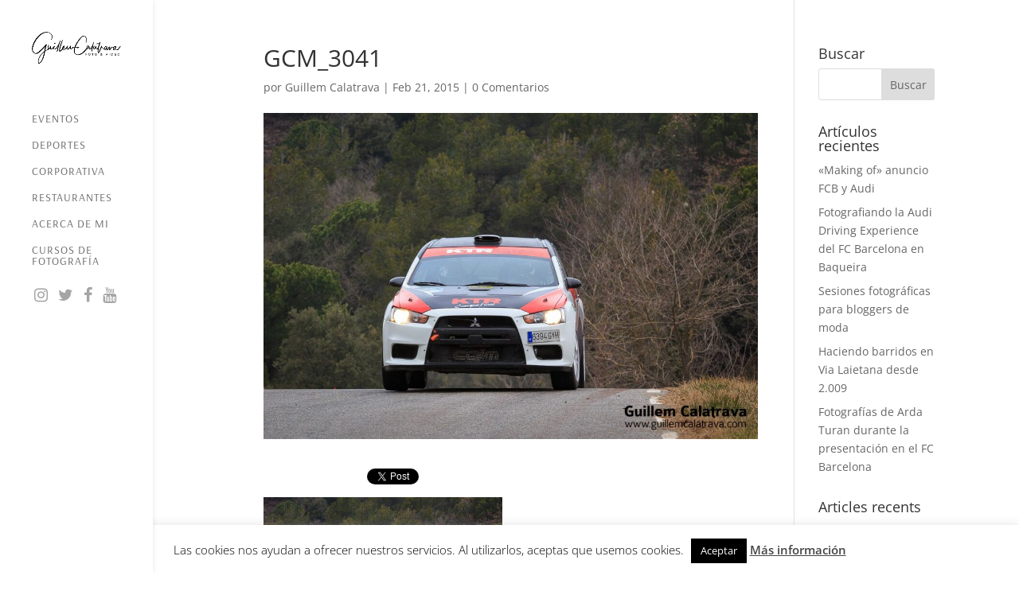

--- FILE ---
content_type: text/html; charset=utf-8
request_url: https://www.google.com/recaptcha/api2/anchor?ar=1&k=6LeYtesUAAAAAHRHpj0cVtrMnbD58sqTxue8NhuR&co=aHR0cHM6Ly9ndWlsbGVtY2FsYXRyYXZhLmNvbTo0NDM.&hl=en&v=7gg7H51Q-naNfhmCP3_R47ho&size=invisible&anchor-ms=20000&execute-ms=30000&cb=kao2cy3ebei6
body_size: 48047
content:
<!DOCTYPE HTML><html dir="ltr" lang="en"><head><meta http-equiv="Content-Type" content="text/html; charset=UTF-8">
<meta http-equiv="X-UA-Compatible" content="IE=edge">
<title>reCAPTCHA</title>
<style type="text/css">
/* cyrillic-ext */
@font-face {
  font-family: 'Roboto';
  font-style: normal;
  font-weight: 400;
  font-stretch: 100%;
  src: url(//fonts.gstatic.com/s/roboto/v48/KFO7CnqEu92Fr1ME7kSn66aGLdTylUAMa3GUBHMdazTgWw.woff2) format('woff2');
  unicode-range: U+0460-052F, U+1C80-1C8A, U+20B4, U+2DE0-2DFF, U+A640-A69F, U+FE2E-FE2F;
}
/* cyrillic */
@font-face {
  font-family: 'Roboto';
  font-style: normal;
  font-weight: 400;
  font-stretch: 100%;
  src: url(//fonts.gstatic.com/s/roboto/v48/KFO7CnqEu92Fr1ME7kSn66aGLdTylUAMa3iUBHMdazTgWw.woff2) format('woff2');
  unicode-range: U+0301, U+0400-045F, U+0490-0491, U+04B0-04B1, U+2116;
}
/* greek-ext */
@font-face {
  font-family: 'Roboto';
  font-style: normal;
  font-weight: 400;
  font-stretch: 100%;
  src: url(//fonts.gstatic.com/s/roboto/v48/KFO7CnqEu92Fr1ME7kSn66aGLdTylUAMa3CUBHMdazTgWw.woff2) format('woff2');
  unicode-range: U+1F00-1FFF;
}
/* greek */
@font-face {
  font-family: 'Roboto';
  font-style: normal;
  font-weight: 400;
  font-stretch: 100%;
  src: url(//fonts.gstatic.com/s/roboto/v48/KFO7CnqEu92Fr1ME7kSn66aGLdTylUAMa3-UBHMdazTgWw.woff2) format('woff2');
  unicode-range: U+0370-0377, U+037A-037F, U+0384-038A, U+038C, U+038E-03A1, U+03A3-03FF;
}
/* math */
@font-face {
  font-family: 'Roboto';
  font-style: normal;
  font-weight: 400;
  font-stretch: 100%;
  src: url(//fonts.gstatic.com/s/roboto/v48/KFO7CnqEu92Fr1ME7kSn66aGLdTylUAMawCUBHMdazTgWw.woff2) format('woff2');
  unicode-range: U+0302-0303, U+0305, U+0307-0308, U+0310, U+0312, U+0315, U+031A, U+0326-0327, U+032C, U+032F-0330, U+0332-0333, U+0338, U+033A, U+0346, U+034D, U+0391-03A1, U+03A3-03A9, U+03B1-03C9, U+03D1, U+03D5-03D6, U+03F0-03F1, U+03F4-03F5, U+2016-2017, U+2034-2038, U+203C, U+2040, U+2043, U+2047, U+2050, U+2057, U+205F, U+2070-2071, U+2074-208E, U+2090-209C, U+20D0-20DC, U+20E1, U+20E5-20EF, U+2100-2112, U+2114-2115, U+2117-2121, U+2123-214F, U+2190, U+2192, U+2194-21AE, U+21B0-21E5, U+21F1-21F2, U+21F4-2211, U+2213-2214, U+2216-22FF, U+2308-230B, U+2310, U+2319, U+231C-2321, U+2336-237A, U+237C, U+2395, U+239B-23B7, U+23D0, U+23DC-23E1, U+2474-2475, U+25AF, U+25B3, U+25B7, U+25BD, U+25C1, U+25CA, U+25CC, U+25FB, U+266D-266F, U+27C0-27FF, U+2900-2AFF, U+2B0E-2B11, U+2B30-2B4C, U+2BFE, U+3030, U+FF5B, U+FF5D, U+1D400-1D7FF, U+1EE00-1EEFF;
}
/* symbols */
@font-face {
  font-family: 'Roboto';
  font-style: normal;
  font-weight: 400;
  font-stretch: 100%;
  src: url(//fonts.gstatic.com/s/roboto/v48/KFO7CnqEu92Fr1ME7kSn66aGLdTylUAMaxKUBHMdazTgWw.woff2) format('woff2');
  unicode-range: U+0001-000C, U+000E-001F, U+007F-009F, U+20DD-20E0, U+20E2-20E4, U+2150-218F, U+2190, U+2192, U+2194-2199, U+21AF, U+21E6-21F0, U+21F3, U+2218-2219, U+2299, U+22C4-22C6, U+2300-243F, U+2440-244A, U+2460-24FF, U+25A0-27BF, U+2800-28FF, U+2921-2922, U+2981, U+29BF, U+29EB, U+2B00-2BFF, U+4DC0-4DFF, U+FFF9-FFFB, U+10140-1018E, U+10190-1019C, U+101A0, U+101D0-101FD, U+102E0-102FB, U+10E60-10E7E, U+1D2C0-1D2D3, U+1D2E0-1D37F, U+1F000-1F0FF, U+1F100-1F1AD, U+1F1E6-1F1FF, U+1F30D-1F30F, U+1F315, U+1F31C, U+1F31E, U+1F320-1F32C, U+1F336, U+1F378, U+1F37D, U+1F382, U+1F393-1F39F, U+1F3A7-1F3A8, U+1F3AC-1F3AF, U+1F3C2, U+1F3C4-1F3C6, U+1F3CA-1F3CE, U+1F3D4-1F3E0, U+1F3ED, U+1F3F1-1F3F3, U+1F3F5-1F3F7, U+1F408, U+1F415, U+1F41F, U+1F426, U+1F43F, U+1F441-1F442, U+1F444, U+1F446-1F449, U+1F44C-1F44E, U+1F453, U+1F46A, U+1F47D, U+1F4A3, U+1F4B0, U+1F4B3, U+1F4B9, U+1F4BB, U+1F4BF, U+1F4C8-1F4CB, U+1F4D6, U+1F4DA, U+1F4DF, U+1F4E3-1F4E6, U+1F4EA-1F4ED, U+1F4F7, U+1F4F9-1F4FB, U+1F4FD-1F4FE, U+1F503, U+1F507-1F50B, U+1F50D, U+1F512-1F513, U+1F53E-1F54A, U+1F54F-1F5FA, U+1F610, U+1F650-1F67F, U+1F687, U+1F68D, U+1F691, U+1F694, U+1F698, U+1F6AD, U+1F6B2, U+1F6B9-1F6BA, U+1F6BC, U+1F6C6-1F6CF, U+1F6D3-1F6D7, U+1F6E0-1F6EA, U+1F6F0-1F6F3, U+1F6F7-1F6FC, U+1F700-1F7FF, U+1F800-1F80B, U+1F810-1F847, U+1F850-1F859, U+1F860-1F887, U+1F890-1F8AD, U+1F8B0-1F8BB, U+1F8C0-1F8C1, U+1F900-1F90B, U+1F93B, U+1F946, U+1F984, U+1F996, U+1F9E9, U+1FA00-1FA6F, U+1FA70-1FA7C, U+1FA80-1FA89, U+1FA8F-1FAC6, U+1FACE-1FADC, U+1FADF-1FAE9, U+1FAF0-1FAF8, U+1FB00-1FBFF;
}
/* vietnamese */
@font-face {
  font-family: 'Roboto';
  font-style: normal;
  font-weight: 400;
  font-stretch: 100%;
  src: url(//fonts.gstatic.com/s/roboto/v48/KFO7CnqEu92Fr1ME7kSn66aGLdTylUAMa3OUBHMdazTgWw.woff2) format('woff2');
  unicode-range: U+0102-0103, U+0110-0111, U+0128-0129, U+0168-0169, U+01A0-01A1, U+01AF-01B0, U+0300-0301, U+0303-0304, U+0308-0309, U+0323, U+0329, U+1EA0-1EF9, U+20AB;
}
/* latin-ext */
@font-face {
  font-family: 'Roboto';
  font-style: normal;
  font-weight: 400;
  font-stretch: 100%;
  src: url(//fonts.gstatic.com/s/roboto/v48/KFO7CnqEu92Fr1ME7kSn66aGLdTylUAMa3KUBHMdazTgWw.woff2) format('woff2');
  unicode-range: U+0100-02BA, U+02BD-02C5, U+02C7-02CC, U+02CE-02D7, U+02DD-02FF, U+0304, U+0308, U+0329, U+1D00-1DBF, U+1E00-1E9F, U+1EF2-1EFF, U+2020, U+20A0-20AB, U+20AD-20C0, U+2113, U+2C60-2C7F, U+A720-A7FF;
}
/* latin */
@font-face {
  font-family: 'Roboto';
  font-style: normal;
  font-weight: 400;
  font-stretch: 100%;
  src: url(//fonts.gstatic.com/s/roboto/v48/KFO7CnqEu92Fr1ME7kSn66aGLdTylUAMa3yUBHMdazQ.woff2) format('woff2');
  unicode-range: U+0000-00FF, U+0131, U+0152-0153, U+02BB-02BC, U+02C6, U+02DA, U+02DC, U+0304, U+0308, U+0329, U+2000-206F, U+20AC, U+2122, U+2191, U+2193, U+2212, U+2215, U+FEFF, U+FFFD;
}
/* cyrillic-ext */
@font-face {
  font-family: 'Roboto';
  font-style: normal;
  font-weight: 500;
  font-stretch: 100%;
  src: url(//fonts.gstatic.com/s/roboto/v48/KFO7CnqEu92Fr1ME7kSn66aGLdTylUAMa3GUBHMdazTgWw.woff2) format('woff2');
  unicode-range: U+0460-052F, U+1C80-1C8A, U+20B4, U+2DE0-2DFF, U+A640-A69F, U+FE2E-FE2F;
}
/* cyrillic */
@font-face {
  font-family: 'Roboto';
  font-style: normal;
  font-weight: 500;
  font-stretch: 100%;
  src: url(//fonts.gstatic.com/s/roboto/v48/KFO7CnqEu92Fr1ME7kSn66aGLdTylUAMa3iUBHMdazTgWw.woff2) format('woff2');
  unicode-range: U+0301, U+0400-045F, U+0490-0491, U+04B0-04B1, U+2116;
}
/* greek-ext */
@font-face {
  font-family: 'Roboto';
  font-style: normal;
  font-weight: 500;
  font-stretch: 100%;
  src: url(//fonts.gstatic.com/s/roboto/v48/KFO7CnqEu92Fr1ME7kSn66aGLdTylUAMa3CUBHMdazTgWw.woff2) format('woff2');
  unicode-range: U+1F00-1FFF;
}
/* greek */
@font-face {
  font-family: 'Roboto';
  font-style: normal;
  font-weight: 500;
  font-stretch: 100%;
  src: url(//fonts.gstatic.com/s/roboto/v48/KFO7CnqEu92Fr1ME7kSn66aGLdTylUAMa3-UBHMdazTgWw.woff2) format('woff2');
  unicode-range: U+0370-0377, U+037A-037F, U+0384-038A, U+038C, U+038E-03A1, U+03A3-03FF;
}
/* math */
@font-face {
  font-family: 'Roboto';
  font-style: normal;
  font-weight: 500;
  font-stretch: 100%;
  src: url(//fonts.gstatic.com/s/roboto/v48/KFO7CnqEu92Fr1ME7kSn66aGLdTylUAMawCUBHMdazTgWw.woff2) format('woff2');
  unicode-range: U+0302-0303, U+0305, U+0307-0308, U+0310, U+0312, U+0315, U+031A, U+0326-0327, U+032C, U+032F-0330, U+0332-0333, U+0338, U+033A, U+0346, U+034D, U+0391-03A1, U+03A3-03A9, U+03B1-03C9, U+03D1, U+03D5-03D6, U+03F0-03F1, U+03F4-03F5, U+2016-2017, U+2034-2038, U+203C, U+2040, U+2043, U+2047, U+2050, U+2057, U+205F, U+2070-2071, U+2074-208E, U+2090-209C, U+20D0-20DC, U+20E1, U+20E5-20EF, U+2100-2112, U+2114-2115, U+2117-2121, U+2123-214F, U+2190, U+2192, U+2194-21AE, U+21B0-21E5, U+21F1-21F2, U+21F4-2211, U+2213-2214, U+2216-22FF, U+2308-230B, U+2310, U+2319, U+231C-2321, U+2336-237A, U+237C, U+2395, U+239B-23B7, U+23D0, U+23DC-23E1, U+2474-2475, U+25AF, U+25B3, U+25B7, U+25BD, U+25C1, U+25CA, U+25CC, U+25FB, U+266D-266F, U+27C0-27FF, U+2900-2AFF, U+2B0E-2B11, U+2B30-2B4C, U+2BFE, U+3030, U+FF5B, U+FF5D, U+1D400-1D7FF, U+1EE00-1EEFF;
}
/* symbols */
@font-face {
  font-family: 'Roboto';
  font-style: normal;
  font-weight: 500;
  font-stretch: 100%;
  src: url(//fonts.gstatic.com/s/roboto/v48/KFO7CnqEu92Fr1ME7kSn66aGLdTylUAMaxKUBHMdazTgWw.woff2) format('woff2');
  unicode-range: U+0001-000C, U+000E-001F, U+007F-009F, U+20DD-20E0, U+20E2-20E4, U+2150-218F, U+2190, U+2192, U+2194-2199, U+21AF, U+21E6-21F0, U+21F3, U+2218-2219, U+2299, U+22C4-22C6, U+2300-243F, U+2440-244A, U+2460-24FF, U+25A0-27BF, U+2800-28FF, U+2921-2922, U+2981, U+29BF, U+29EB, U+2B00-2BFF, U+4DC0-4DFF, U+FFF9-FFFB, U+10140-1018E, U+10190-1019C, U+101A0, U+101D0-101FD, U+102E0-102FB, U+10E60-10E7E, U+1D2C0-1D2D3, U+1D2E0-1D37F, U+1F000-1F0FF, U+1F100-1F1AD, U+1F1E6-1F1FF, U+1F30D-1F30F, U+1F315, U+1F31C, U+1F31E, U+1F320-1F32C, U+1F336, U+1F378, U+1F37D, U+1F382, U+1F393-1F39F, U+1F3A7-1F3A8, U+1F3AC-1F3AF, U+1F3C2, U+1F3C4-1F3C6, U+1F3CA-1F3CE, U+1F3D4-1F3E0, U+1F3ED, U+1F3F1-1F3F3, U+1F3F5-1F3F7, U+1F408, U+1F415, U+1F41F, U+1F426, U+1F43F, U+1F441-1F442, U+1F444, U+1F446-1F449, U+1F44C-1F44E, U+1F453, U+1F46A, U+1F47D, U+1F4A3, U+1F4B0, U+1F4B3, U+1F4B9, U+1F4BB, U+1F4BF, U+1F4C8-1F4CB, U+1F4D6, U+1F4DA, U+1F4DF, U+1F4E3-1F4E6, U+1F4EA-1F4ED, U+1F4F7, U+1F4F9-1F4FB, U+1F4FD-1F4FE, U+1F503, U+1F507-1F50B, U+1F50D, U+1F512-1F513, U+1F53E-1F54A, U+1F54F-1F5FA, U+1F610, U+1F650-1F67F, U+1F687, U+1F68D, U+1F691, U+1F694, U+1F698, U+1F6AD, U+1F6B2, U+1F6B9-1F6BA, U+1F6BC, U+1F6C6-1F6CF, U+1F6D3-1F6D7, U+1F6E0-1F6EA, U+1F6F0-1F6F3, U+1F6F7-1F6FC, U+1F700-1F7FF, U+1F800-1F80B, U+1F810-1F847, U+1F850-1F859, U+1F860-1F887, U+1F890-1F8AD, U+1F8B0-1F8BB, U+1F8C0-1F8C1, U+1F900-1F90B, U+1F93B, U+1F946, U+1F984, U+1F996, U+1F9E9, U+1FA00-1FA6F, U+1FA70-1FA7C, U+1FA80-1FA89, U+1FA8F-1FAC6, U+1FACE-1FADC, U+1FADF-1FAE9, U+1FAF0-1FAF8, U+1FB00-1FBFF;
}
/* vietnamese */
@font-face {
  font-family: 'Roboto';
  font-style: normal;
  font-weight: 500;
  font-stretch: 100%;
  src: url(//fonts.gstatic.com/s/roboto/v48/KFO7CnqEu92Fr1ME7kSn66aGLdTylUAMa3OUBHMdazTgWw.woff2) format('woff2');
  unicode-range: U+0102-0103, U+0110-0111, U+0128-0129, U+0168-0169, U+01A0-01A1, U+01AF-01B0, U+0300-0301, U+0303-0304, U+0308-0309, U+0323, U+0329, U+1EA0-1EF9, U+20AB;
}
/* latin-ext */
@font-face {
  font-family: 'Roboto';
  font-style: normal;
  font-weight: 500;
  font-stretch: 100%;
  src: url(//fonts.gstatic.com/s/roboto/v48/KFO7CnqEu92Fr1ME7kSn66aGLdTylUAMa3KUBHMdazTgWw.woff2) format('woff2');
  unicode-range: U+0100-02BA, U+02BD-02C5, U+02C7-02CC, U+02CE-02D7, U+02DD-02FF, U+0304, U+0308, U+0329, U+1D00-1DBF, U+1E00-1E9F, U+1EF2-1EFF, U+2020, U+20A0-20AB, U+20AD-20C0, U+2113, U+2C60-2C7F, U+A720-A7FF;
}
/* latin */
@font-face {
  font-family: 'Roboto';
  font-style: normal;
  font-weight: 500;
  font-stretch: 100%;
  src: url(//fonts.gstatic.com/s/roboto/v48/KFO7CnqEu92Fr1ME7kSn66aGLdTylUAMa3yUBHMdazQ.woff2) format('woff2');
  unicode-range: U+0000-00FF, U+0131, U+0152-0153, U+02BB-02BC, U+02C6, U+02DA, U+02DC, U+0304, U+0308, U+0329, U+2000-206F, U+20AC, U+2122, U+2191, U+2193, U+2212, U+2215, U+FEFF, U+FFFD;
}
/* cyrillic-ext */
@font-face {
  font-family: 'Roboto';
  font-style: normal;
  font-weight: 900;
  font-stretch: 100%;
  src: url(//fonts.gstatic.com/s/roboto/v48/KFO7CnqEu92Fr1ME7kSn66aGLdTylUAMa3GUBHMdazTgWw.woff2) format('woff2');
  unicode-range: U+0460-052F, U+1C80-1C8A, U+20B4, U+2DE0-2DFF, U+A640-A69F, U+FE2E-FE2F;
}
/* cyrillic */
@font-face {
  font-family: 'Roboto';
  font-style: normal;
  font-weight: 900;
  font-stretch: 100%;
  src: url(//fonts.gstatic.com/s/roboto/v48/KFO7CnqEu92Fr1ME7kSn66aGLdTylUAMa3iUBHMdazTgWw.woff2) format('woff2');
  unicode-range: U+0301, U+0400-045F, U+0490-0491, U+04B0-04B1, U+2116;
}
/* greek-ext */
@font-face {
  font-family: 'Roboto';
  font-style: normal;
  font-weight: 900;
  font-stretch: 100%;
  src: url(//fonts.gstatic.com/s/roboto/v48/KFO7CnqEu92Fr1ME7kSn66aGLdTylUAMa3CUBHMdazTgWw.woff2) format('woff2');
  unicode-range: U+1F00-1FFF;
}
/* greek */
@font-face {
  font-family: 'Roboto';
  font-style: normal;
  font-weight: 900;
  font-stretch: 100%;
  src: url(//fonts.gstatic.com/s/roboto/v48/KFO7CnqEu92Fr1ME7kSn66aGLdTylUAMa3-UBHMdazTgWw.woff2) format('woff2');
  unicode-range: U+0370-0377, U+037A-037F, U+0384-038A, U+038C, U+038E-03A1, U+03A3-03FF;
}
/* math */
@font-face {
  font-family: 'Roboto';
  font-style: normal;
  font-weight: 900;
  font-stretch: 100%;
  src: url(//fonts.gstatic.com/s/roboto/v48/KFO7CnqEu92Fr1ME7kSn66aGLdTylUAMawCUBHMdazTgWw.woff2) format('woff2');
  unicode-range: U+0302-0303, U+0305, U+0307-0308, U+0310, U+0312, U+0315, U+031A, U+0326-0327, U+032C, U+032F-0330, U+0332-0333, U+0338, U+033A, U+0346, U+034D, U+0391-03A1, U+03A3-03A9, U+03B1-03C9, U+03D1, U+03D5-03D6, U+03F0-03F1, U+03F4-03F5, U+2016-2017, U+2034-2038, U+203C, U+2040, U+2043, U+2047, U+2050, U+2057, U+205F, U+2070-2071, U+2074-208E, U+2090-209C, U+20D0-20DC, U+20E1, U+20E5-20EF, U+2100-2112, U+2114-2115, U+2117-2121, U+2123-214F, U+2190, U+2192, U+2194-21AE, U+21B0-21E5, U+21F1-21F2, U+21F4-2211, U+2213-2214, U+2216-22FF, U+2308-230B, U+2310, U+2319, U+231C-2321, U+2336-237A, U+237C, U+2395, U+239B-23B7, U+23D0, U+23DC-23E1, U+2474-2475, U+25AF, U+25B3, U+25B7, U+25BD, U+25C1, U+25CA, U+25CC, U+25FB, U+266D-266F, U+27C0-27FF, U+2900-2AFF, U+2B0E-2B11, U+2B30-2B4C, U+2BFE, U+3030, U+FF5B, U+FF5D, U+1D400-1D7FF, U+1EE00-1EEFF;
}
/* symbols */
@font-face {
  font-family: 'Roboto';
  font-style: normal;
  font-weight: 900;
  font-stretch: 100%;
  src: url(//fonts.gstatic.com/s/roboto/v48/KFO7CnqEu92Fr1ME7kSn66aGLdTylUAMaxKUBHMdazTgWw.woff2) format('woff2');
  unicode-range: U+0001-000C, U+000E-001F, U+007F-009F, U+20DD-20E0, U+20E2-20E4, U+2150-218F, U+2190, U+2192, U+2194-2199, U+21AF, U+21E6-21F0, U+21F3, U+2218-2219, U+2299, U+22C4-22C6, U+2300-243F, U+2440-244A, U+2460-24FF, U+25A0-27BF, U+2800-28FF, U+2921-2922, U+2981, U+29BF, U+29EB, U+2B00-2BFF, U+4DC0-4DFF, U+FFF9-FFFB, U+10140-1018E, U+10190-1019C, U+101A0, U+101D0-101FD, U+102E0-102FB, U+10E60-10E7E, U+1D2C0-1D2D3, U+1D2E0-1D37F, U+1F000-1F0FF, U+1F100-1F1AD, U+1F1E6-1F1FF, U+1F30D-1F30F, U+1F315, U+1F31C, U+1F31E, U+1F320-1F32C, U+1F336, U+1F378, U+1F37D, U+1F382, U+1F393-1F39F, U+1F3A7-1F3A8, U+1F3AC-1F3AF, U+1F3C2, U+1F3C4-1F3C6, U+1F3CA-1F3CE, U+1F3D4-1F3E0, U+1F3ED, U+1F3F1-1F3F3, U+1F3F5-1F3F7, U+1F408, U+1F415, U+1F41F, U+1F426, U+1F43F, U+1F441-1F442, U+1F444, U+1F446-1F449, U+1F44C-1F44E, U+1F453, U+1F46A, U+1F47D, U+1F4A3, U+1F4B0, U+1F4B3, U+1F4B9, U+1F4BB, U+1F4BF, U+1F4C8-1F4CB, U+1F4D6, U+1F4DA, U+1F4DF, U+1F4E3-1F4E6, U+1F4EA-1F4ED, U+1F4F7, U+1F4F9-1F4FB, U+1F4FD-1F4FE, U+1F503, U+1F507-1F50B, U+1F50D, U+1F512-1F513, U+1F53E-1F54A, U+1F54F-1F5FA, U+1F610, U+1F650-1F67F, U+1F687, U+1F68D, U+1F691, U+1F694, U+1F698, U+1F6AD, U+1F6B2, U+1F6B9-1F6BA, U+1F6BC, U+1F6C6-1F6CF, U+1F6D3-1F6D7, U+1F6E0-1F6EA, U+1F6F0-1F6F3, U+1F6F7-1F6FC, U+1F700-1F7FF, U+1F800-1F80B, U+1F810-1F847, U+1F850-1F859, U+1F860-1F887, U+1F890-1F8AD, U+1F8B0-1F8BB, U+1F8C0-1F8C1, U+1F900-1F90B, U+1F93B, U+1F946, U+1F984, U+1F996, U+1F9E9, U+1FA00-1FA6F, U+1FA70-1FA7C, U+1FA80-1FA89, U+1FA8F-1FAC6, U+1FACE-1FADC, U+1FADF-1FAE9, U+1FAF0-1FAF8, U+1FB00-1FBFF;
}
/* vietnamese */
@font-face {
  font-family: 'Roboto';
  font-style: normal;
  font-weight: 900;
  font-stretch: 100%;
  src: url(//fonts.gstatic.com/s/roboto/v48/KFO7CnqEu92Fr1ME7kSn66aGLdTylUAMa3OUBHMdazTgWw.woff2) format('woff2');
  unicode-range: U+0102-0103, U+0110-0111, U+0128-0129, U+0168-0169, U+01A0-01A1, U+01AF-01B0, U+0300-0301, U+0303-0304, U+0308-0309, U+0323, U+0329, U+1EA0-1EF9, U+20AB;
}
/* latin-ext */
@font-face {
  font-family: 'Roboto';
  font-style: normal;
  font-weight: 900;
  font-stretch: 100%;
  src: url(//fonts.gstatic.com/s/roboto/v48/KFO7CnqEu92Fr1ME7kSn66aGLdTylUAMa3KUBHMdazTgWw.woff2) format('woff2');
  unicode-range: U+0100-02BA, U+02BD-02C5, U+02C7-02CC, U+02CE-02D7, U+02DD-02FF, U+0304, U+0308, U+0329, U+1D00-1DBF, U+1E00-1E9F, U+1EF2-1EFF, U+2020, U+20A0-20AB, U+20AD-20C0, U+2113, U+2C60-2C7F, U+A720-A7FF;
}
/* latin */
@font-face {
  font-family: 'Roboto';
  font-style: normal;
  font-weight: 900;
  font-stretch: 100%;
  src: url(//fonts.gstatic.com/s/roboto/v48/KFO7CnqEu92Fr1ME7kSn66aGLdTylUAMa3yUBHMdazQ.woff2) format('woff2');
  unicode-range: U+0000-00FF, U+0131, U+0152-0153, U+02BB-02BC, U+02C6, U+02DA, U+02DC, U+0304, U+0308, U+0329, U+2000-206F, U+20AC, U+2122, U+2191, U+2193, U+2212, U+2215, U+FEFF, U+FFFD;
}

</style>
<link rel="stylesheet" type="text/css" href="https://www.gstatic.com/recaptcha/releases/7gg7H51Q-naNfhmCP3_R47ho/styles__ltr.css">
<script nonce="E9SDd_8J1zWJqjhndDpgeg" type="text/javascript">window['__recaptcha_api'] = 'https://www.google.com/recaptcha/api2/';</script>
<script type="text/javascript" src="https://www.gstatic.com/recaptcha/releases/7gg7H51Q-naNfhmCP3_R47ho/recaptcha__en.js" nonce="E9SDd_8J1zWJqjhndDpgeg">
      
    </script></head>
<body><div id="rc-anchor-alert" class="rc-anchor-alert"></div>
<input type="hidden" id="recaptcha-token" value="[base64]">
<script type="text/javascript" nonce="E9SDd_8J1zWJqjhndDpgeg">
      recaptcha.anchor.Main.init("[\x22ainput\x22,[\x22bgdata\x22,\x22\x22,\[base64]/[base64]/bmV3IFpbdF0obVswXSk6Sz09Mj9uZXcgWlt0XShtWzBdLG1bMV0pOks9PTM/bmV3IFpbdF0obVswXSxtWzFdLG1bMl0pOks9PTQ/[base64]/[base64]/[base64]/[base64]/[base64]/[base64]/[base64]/[base64]/[base64]/[base64]/[base64]/[base64]/[base64]/[base64]\\u003d\\u003d\x22,\[base64]\\u003d\\u003d\x22,\x22IGTCvsKzwp0Gwq8MLcK/[base64]/f8O0YMKSFxDDm8OAwoDCrVhbOcK/SFIpwpfDmsK/DMKLZsKKwqRawrLCuhUewrc3UG/DvG8zw5U3E2/Cs8OhZD1ueFbDk8OKUi7CjgHDvRBDZhJewoXDu33DjVV5wrPDliImwo0Mwp8MGsOgw753E0LDl8K5w71wPwAtPMOSw5fDqmsEMiXDmjDCksOewq9Pw77DuzvDtcOjR8OHwo/CtsO5w7Fhw5dAw7PDucO+wr1GwohAwrbCpMOPFMO4acKQdksdF8Odw4HCucOdNMKuw5nCt3bDtcKZbxDDhMO0OAVgwrVwVsOpSsOdI8OKNsK3wrTDqS57wrt5w6gqwqsjw4vCtcKMwovDnE/DlmXDjmpqfcOIVsOIwpdtw7nDhxTDtMOrQMOTw4gnbyk0w4UfwqwrSMKuw587BwEqw7XClXoMRcOOR1fCiRZfwq40UynDn8Ofd8Oyw6XCk1srw4nCpcKuXRLDjV5qw6ESPsKeRcOUUDF1CMKTw6TDo8OcBAJ7bykvwpfCtAnCtVzDs8OPQSspPsK2AcO4wqp/[base64]/[base64]/DrMKMwrfDnMKTX2YRwpnDncKAw58yw449w4vDmiDCosO9w4RCw7NPw4RGwr1AGMKbGXbDiMO+w73DmsKYEcKNw5LDikMpK8OFXX/DhU84Z8K7DcOPw4NwYl9uwo8SwqrCssO/G3jDrsKPa8OKNMOww6zCtTJdcsKdwo9GDljCuz/Chx7DisKIwq1XGFnCjsKWwoTDhip5YsOww5zDuMKga27DpsOkwrYeNElew75Jwr/DvsKBBcO+w6TCqcKfw4M0w5ltwoAjw5nDrMK4TcOBQnjDj8KXRWkOY0bCiBBfWznChsKnYMOMwohSw7x0w5Rcw6PCjMK+wpE0w4zClsKPw7pdw4TDrcOwwosTCsKXCcK9csOPCnJdIyHCpcOAB8KBw4/DjsKfw47CkzE0wovCu0o5DnPCj2/DlHzCssOyWxPCu8KEHCFFw5HCnsKAwrJDdcKIw5wAw4oYwpMySzphPcKVwrVhwrTCsmvDk8K8OyLCjx/DqsK1wrBleHRBER/CncOYWMKKRcKsDMOKw5Udwr7Dj8OXI8OewpNGIsKKPyvClCdfwp/[base64]/DqcORw7bDkwjDnS53GzdibsK0wp8mNcOqw6VywrxdG8KQwrnDsMOdw6xpw4HCpwxnGDXCgMOCw7pzeMKNw5DDmMKFw5rCiDQawqheaAAJYm4iw656wrNpw7xlFMKAOcOdw4rDuGhJA8OJw63DqMOVE3dsw67CqH3DvU3Dnj/Ct8K9aiB7F8OoSMOzw7pJw5TCl1bCocOCw4zCvsO6w78pd0Vqf8OtWAvCrsOJBA4cw5ZFwoTDusOfw5LCmcOXwrPCqB9Dw4PChMK6wpxawrfDqhZWwpbDgsKTw6J5wrk1XsK2M8OGw4vDiGhHbwVRwqvDscKNwrLCs1XDl3fDtwbCp1PCvTrDuVk+woAFdi/Ci8K1wp/CusKkwoQ/Bh3Cm8OHw5fDv3sMBsKyw6TDohtwwrIrIgkRwpAEEFLDnFsRw7cKMn5Wwq/Cu2YfwphFK8KxVQbDjX3CnsOfw53DlMKPMcKdwpglwrXCvcKsw6pjdMO4w6PCn8KtGMOtYhnDoMKSXTfDmEg8NsKMwoPCvsONScKOY8KtwpPCjR/DnT/DgCHCjSfCtsOyNBsuw4VVw6/DpcKeK1rDjETCuQMDw4zCssKREsKYwqsaw74hwrHCm8ORX8OxBljCssKVw5DDm1zCoG3Dr8Ozw65uGcKeRFMfecKJNMKaUcKDMlMoJcKIwoUNMGvCosK/b8Ocw5Qtwr8aRU9dw7gYwo/Dq8KGLMK4woYXwqzDjsKBwrbCjk0eBsOzwrLDkXvDr8O/w7UpwoBbworCm8Oyw6LCs245w50lwqdDw53CmxLDhWRhSGMFEMKEwqEVY8O4w67ClkHDvsOKw6hZb8K7ZFXCkcO1BgI3EzIwwqonwr59ah/[base64]/Du3Rxw6N1OyHDjxUMwoPCi8K9Jktvwp9ZwppgwrwYw5Y4LMO2eMKTwq52wo1RXGXDmjl9EMO/wqTDrRV4w4BvwpLDisO/XsKWK8OnGlk4wrESwrXCq8OhUMKZBGtVAMOkWDjDh2PDsm/[base64]/H8O5H8KWR8OjwpM6w5FQXwcFC24Lw4XCiWPDiWJRwoXCnMO0KAlfIkzDn8KGBBFWGsKRDBvChcKtGAoNwpduwo7Cn8ObbHrChDLDl8KhwqrCh8KrPivCgnLDozrDhcOiCkXDhB1dIBTCrzg5w6HDncOBXzjDjjomw73Cj8Krw6zCg8KZS3JTJlcXBsOcwoxaJcO4NX1/[base64]/OnzDkRtyw4wOScK6HynDtkLDmcOUSTkuV2rCvD4iw6gHZGUmwqRbwpA6MEPDhcKhw67CkVgcNsKsA8KhFcOpRWZNDMKPbMOVwrYUw4DCryZzNhfDrgM4MMOQGHNkBFQWGGcrIBDDqXfDvjfDkjoCwqgRw5N1QcKZDVU9D8K2w7bClsOzw57Cs3xvw78aR8KTZsOiSl/Cpntew756PnbCsiTDh8Oyw7DCrEtraRbCgDdJWMOAwqF8PgR7E01yUidjLXHCs1rCucK1FB3DiBbDjTTCvg7DtDPDjDjCrRrCg8O1MsK3MmTDlsKdb2UDQxpxXB/[base64]/CtcK/FcO8wpplcWPDoWfDp1QvPMOkwq1WYMKQHSTCtXDDnBtHw5RcDxLCl8KcwrYow7jDk0vDnkk1FTVyEsODWTFAw4Z2LsKcw6c/woUTdEspw54ow6zDn8KWL8O4wrfCoQXDhhgAZhvDhcKWBg19w5TCtQXCrMKOwr8PVijDo8OyKnrDr8O6BUd7c8KxaMO/w65OG2/DqsOhw7vDsQPChsOOTcKhR8KKeMObXCckCcKOw7fDh1UywrArBVPDqx7DmhjCncOfKSQdw6/[base64]/X8KCYE0DL8O7wpHCpy5sP8K6UMKGEcOXOCbCtHfDp8Onw5/[base64]/Dj8OVOMOUwpdZw4Bcwocbw5Z3wpIrw4rCvlfCiUUBNMOTGTMrfcKIAcO6EhPCoT8NMkNFJzwZIsKcwrxsw5lbwoHDsMO/fsKNB8Ozw4PCn8OUclXDvcKCw6XDjjMnwoFuw4PClMK/N8KoI8OlMQRGwrVqWcOFF3RdwpjDqxrDknZZwrJ8HDTDjMKUZDo8GgHDg8KVwoIhLcOVw7TCmsKFwp/DvR0mBXrCjsOywpLDuXwkwojDvcOTw4Q6wrzDtcK/[base64]/Dj8Ohw4RAwqJZwrsiwrQ1LC3CoRrDtWBjw5/CizhxBcOHwohgwpFkE8KWw6PCk8OqL8K/wqnDnjXCuz3CgArDuMK9bxkuwqE1ZV8AwqLDkkkZBQXCt8OYCcKVJRLDnsOgf8KuYcKwUQbDmRHCg8KgOncFPcOJbcKfw6rDqTrDgTYWwqjDscKETsO3w6rDnFLDscOjwrjDpsKwOsKtwrLDsyUWw5ozFsOww4/DuXExelXDoC11w53CuMO9csO1w5rDscKANsKBwqd5QsORM8KfYMKkTFxgwpZ6wqh7wolTwpLDk2RTwq1/[base64]/[base64]/[base64]/DmcOzw6rCn8OfHF50w73Ds8KAwrbCpSbDiXfDh1vCosOXwop0w48lw7PDnSzCmj4hwoAuTgTDl8KveTzDssK0Pj/[base64]/wo7Ck8KRw69TMiXDiMOtwo3CrsKOUX3CogB4wpTDm3A7w7/ChSzCo1V1I39bAcKNDUl9B27Dp1nDrMO+wpDCjsOJKX7CnlXCmDkkTgzCrsOfw6wfw79VwrZrwohZb1zCpCDDnsOCe8OKP8KpTTV/[base64]/CtMOpLUIlC8OOw71Sc0NLa2PCjcOAHVJOChDCmkMYw7PCqU93wojCnjTDrQ1yw6XDlcOQVhvCqcOqS8Kjw64tOsK9wpsowpVawpnCrsKEwpEkbVfCgcOmUi5FwqTCsQ01IMOMEyDCn2s6bm7DpsKfd3DCp8Obw4x/wq/CucOGDMOOYD3DssOlDlFLF3Mef8OKEFkzw7VvWsOvw77Clk08LG3CgFnCrgwtWsKqwqFhJmE/VDXCtMKfw4kJbsKMfsOpawYXw7lXwqzCkT/[base64]/[base64]/[base64]/DgMKlwqA7w5PClmnDqMOVw7A6fhsjwpcLwqLCq8KGRcK6wqjDu8Kkw5cUw5rCncO8wplKNMKbwr0Lw4jCqxAIC1k9w5HDiCYGw7HCksKgdMOIwpdCAcOVfMK8wokOwrvDncODwqLDjQXClQTDrSHDsQ/CgcOcYWXDqsOIw7VSY03DrCDCg0DDozjDi0crwqzCoMKZDlACwoMOw5TDlMOrwrtgEcOnf8OZw5kUwqtpXMO+w4/CiMOvw7hpIsO7TTrChzXDh8KcQAnCogJuKcOuwqsew7/Cv8KPPg3Cph4rIMKTK8K6Aw4vw78pQ8KIOcOPbMKJwqFow7lIRcOZw7oMJAsqwpZ2T8KxwpVJw6Rmw4XCpVw2GMOKwocIw4cRw73CmsOfwqfCsMOPR8KIdCA6w5NDYsOFwqLCrynCjcKhwoHCr8KIDQ/[base64]/[base64]/w4TDhcOuwo1qJsK/M0DCtiJrw7saw6xIIsKqJA5DMDLCrMK/Swh6DkFBw7MmwoLCpmTCh2hIw7ElCcOKGcOiwpVUEMOFEGtEwrXCkMKQLcOgwqDDrktiMcKww7LCmsOcVgTDqMOUZcKDw6DDuMKKf8O/acOSwp/Cj3APw5Q+wpbDoGZkCsKfUApgw5nCnBbCisOqU8OuRcOHw7HCk8OGSsKpw7rDkcOowpIRJkwPwqHCrcK1w7Z5YsOzX8KCwrp8UsKOwqZ1w4TCu8Ofc8OMwqrDg8K9FSLCmgHDpMKsw6HCs8KvY15wKcOeV8Olwqt6wqswFB0XBC9Qw6zCgU/Ct8KJWhDDrVXCmhArZHXCpx4fHcOBUcObOT7CvFXDgMO7wr1rwphQWTjCtMOuw4EBBCfCvQjDqmRiB8Oww57ChhNBw7nDmsORNEE/w7TCs8O1e03CiUQww6x4XcK3dMKjw6zDmWDDv8K1wqzCnMK+wqF6UcOPwovCrxA4w4HDlsOWQTPCgTQeGz7CuAfDucO6w5lBAxzCmU3DmMODwqYbwqDCllLDjyBSwq/ChH3CvsO2OgEWAEbDgCDDt8Oww6TCncOocSvCsmvDvcO4FsK+w4nCgz5Lw44dIMKDbhF6bsOgw5Q7woPCkElkRMKzWAp6w43DkMKIwqXDucO3wrvCjcO/wq4NEsOiw5BrwqDCqcOUKBoTwobDpsKawqvCvcOieMKIw7Y3N1h6w6A7wrtKBk5+w78uDcKdwo00JiXCvg9QQ1XCu8Knw63Dk8OOw51AM0fCnQvCtzvDicOcIR/CgCvCkcKfw7hJwoLDqcKMQMK5wqs8ExVKwrjDkcKdchtmOMOcQsOwJG/CpsOawoN9EcOyAxA9w7XCucOXasOcw53CvEDCqUB4fix4ZwvDrMOcwrrCvmJDZMObFMKNw6jCqMOgBcOOw5obesOBwpszwqZbwpfCv8O6L8KjwobCnMKCLMO8wozDpcOYwojCqWjDtQY+w6hnJcKdwrvCr8KPY8Oiw4TDpMOkAj0/[base64]/[base64]/DvsOOw7rCiDN5wpjDhVnCkcK+fcKNw7rCkAlJw4phEsOqw6BmOnvCjGVHY8OIwrbDqsO8wpbCsw5Swo0mAwnDhgvCkkTDhsOVbzsFwqPDosOcwqXCu8K+wq/CqsK2MQ7Co8OQw5nDpHRWwqDCj0zCjMOJXcKvw6HCv8KEZ2zDqVPCvcKUNsKawprDtnpUw7TCksOow4NKXMKCQGfDqcK8RUQow7PCiD8bdMOSwr4FaMOww5kLw4otw5dBw60JTMKJw53CrsKpw7DDgsO8Jm/DhEbDtRLClxVTw7PCnAsXOsKBw5tFcMKHRyE9MgZnIsOHwqXClcKVw4HCs8KKdMOVDkk8dcKkYXBCwoXDrMKPw7PCtsK9w5o/w5x5HsOnw6TDmD/DiEQmw6FSw5RPwqvCm0IBFRVwwoBGw6jCksKUd1MbeMOiw5glGm18wqxFw4cSKw46wojCimnDsG4yUMKQdzHCn8O6LnZabVzDrcOuw7jCsRYqDcO9wr7CkjJ2KXPDoQXDqS54wplpPcOCw5zCr8KPF3wbw4zCqi7CuBVmwrkNw7fCmF9NTzcdwqbCnsKYJsKgAj/DiXrDnMK/wpDDlHlcRMKmNmPCkz3Ct8OqwpV/RT/CqsOHbBgNLAvDl8KfwqZCw6TDs8OOwq7CnsOKwqXCmQ3CmmY9B2FYw7DCp8OaPTPDnsOzwphowp7DiMOnwo/ClcOKw5jCtcOxwoPCicKkOsOrPMKewrzCgCR6w5HCvgkGYcKXJjMgCcO6wpoLwrQQw7PDpsKNEVx8wrwwVsKKwoEYw5XDsmHCg23Dtlw+woXDnQ9Lw6x4DmTChXjDgMOkF8OlQm4vY8K0RMOxN0XDoxHCp8OXfy3DssOjwojChSEFfMO/bMOLw4AjYcOyw5PClQs9w67CosOYIh/DuA3CtMKJw6XCjRjDqkB/dcOLJnjDrWXCkcOXw70qYcKbKTkSXMOhw4PChTTDtcK+W8ODw6XDmcOZwp8rcm/[base64]/DkcO0ExbDvQFhUw7Dq1DCuUwlwrFgw5vDi8Kqw4PDtHHDu8KAw7XChMOzw5dVF8OzD8O9CgNfa3QmW8Omw5JmwoZUwrwgw5oyw4dHw7oLw5nDsMOQXAoTwoAxeizDjsOERMKqwq/DrMK6GcK7SC/DmgfDkcKjRynDg8KJwpvCr8KweMObRMKqDMKAYkfDqMKmFjkNwoFhMMOUw4oKwqvDocKrC0trwpwbHcKuTsK4TDDDoWTCv8KKKcKcDcOBUMKQEUwXw7d1wp09w6NzRMOjw4/Csl3ChcObw5rCj8KYw7DCksKqw5LCtsO7w7rDmRNpS0RIdMKmwqEVayjDnT/DvyTCksKeFcKVwr0jecKPVsK/UMK2TDlsN8O0A056Hx/CmGHDlAZsacOHw4HDsMKhw6gpTHTDhkBnwqXDmg7DhFh5w77ChcKhNBvCnmjDscOAdWbDnGDDrsO2b8O+GMK2w4/CusOGwqUww7fCs8OYXyXCrxvColfCjGtFw7fDgmgpaXQFKcOvZ8K7w7XDgcKAEcOqw4hFIcKrwrLCg8KOw6/[base64]/b8OiwpZzwqpbwpTCncKJLT0Nwq9hwrfChj3DhnPDjBbDrU8uw4AhY8KcXXrDoxobfU0KX8OVwr3CmRdgw7fDoMO/w5nDp1pdGwE0w6XDtXvDnkR+FwpdZcKGwocCK8Otw6XDmh4pN8OUw6vCqsKpd8O3JcOiwoNYR8KoBBoaQsO2w7fCrcKIwq5pw70+QHrCnX3DscKtw6/DrMOnNS56e0YaElbDmn/Cgi3CjAlawpDCq2jCtjDDgMKfw6wYwpQqb31lHMOQw67DhTdKwpDChAxqwrbDuW8Hw4YEw7FCw6wdw7jDoMOQAMOnwqJea1pyw4/DjlLCmcKuQlYFwpbCnDIVHcOFBj08Xj5HL8OLwpLCvsKKUsKVwrTDn1vDqwnCoyQHw5fCrGbDoTvDpcOcUHohwqbDrQrCigfCpsKNEjQ7dcOow5cTMEjDmcOxw4vDncK0SMOqwp4sXQImRSfCqCTDgcOVNMKSV0DCmWlLXMKpwpAtw4ZGwr7CmMODwoTCgMKWJcOqSC/DlcO8wpPCnWlvwpomaMKWwqVIUsOEbHLDtA7DoS4fCcOmUlrDksOtwq/CsQTCogbCocKcGE1lw47CthrCqWbCrRZwJMKnfMOUAlDDocKdwq/[base64]/DhB8IwoYQw5prwoJOwqxTQ8KlAGVeBXTChsKVw6s9w74BEcOXwoZsw5TDjk3Cu8KDd8Ktw6fCvsOwPcKewozCoMO8dcOVTsKmw6jDkMOlw4YZw4hIwp7DuH0YwpXCgw7DpsKwwrxTw5bChcOMUVTClMOsGVHDhHTCp8OXHAbCpsOWw7/DtXI3wrBsw59YLcKqCU1kYSs/w4F9wqTDrx4gUsOqDcKTasOVw5TCusOZWhnCpsOwe8KUScKuw7s/w4dswr7CmMO5w7MVwq7DtcKVwrkDwrnDrEXCmjAFw4sWwpEEw7PDiC5yfcK5w4/DrMOAYl4sQMKtw78kw5XCqUFnwpjDssO/w6XCgsOxworDuMK9BsKhw79Nw5wwwrBVw7TCoCocwpLCox/DtnPDvgkLcMOwwpNrw7ImI8OgworDksK1UBfCog0iXz3CqcKfHsK0wofChybCkCIca8Kawqh4w5IIa3cbw57DrsKoTcOmScKZwoR/wpfDnUHDg8KwPRPDnQXCpsOQwqVyMRTDtlVOwoYqw7AVEknCscONw5BhcW3CnsKkXy7CgkMRwqfCsTzCsxHDqy4owojDlT7Djj5VLEhrw7TCkgzChMK5agtkSsOXB3/CjcOuwrbDjQjChMO1RmVcw4RwwrVtSSbChCfDvsOLw44BwrXCkR3DtFtbw7nDhFphSzpjwoIjwr7DhsOTw4UQw4NcQcOaW384H1F8YEvCpsOzw6USwoIiwqrDmMOyFsKhf8KPXD/CpGjDjcOEYB4nQkl4w4F+QkrDlcKKA8KRwq7DoFXCkcKlwq/[base64]/CicKaWQnDlMKUBRLDvVUvBcKTwp7DncOTwokWG3cIcm/[base64]/wpoFSxYSb8O/wr7DnWHDksOuVTHDlXlWOwF9wprCviIGwoMVd2nCncKkwpvCvCPDnR/DgQ0Tw7fDpcKYw4M0wqpqeFPCuMKkw7DDscKnbMOuO8O2wqpnw5cwViTDgsKAwpLClzUlfnbDr8OHU8KwwqQMworCj3VqP8O/PcKxe23CgEMCCHjDlVPDvMKhwoQTdsOtAMKtw4dEIMKCJsK9w5fCs2LCv8Ogw6sxQMOaSzduI8Orw7/CosO+w5XChwJgw6R/wojChmYAaDV+w4jDgR7Ds3koRxYvNRF3w5jDkgNzCVFtdsK6w4QTw6LCjsOPbsOgwrpkA8K9C8OTYVl0w7bDjAzDtsKnwrnCg27DpmzDii0bShQBQTIUecKxwoBowr1EA2YXw5zCjR5Aw7/CrT1vwqgrfVfCl2IVw5rChcKKwq9aOVXCv0nDicK/O8KHwq3DrmAaesKawrDDqMK3B2skw5fCjMO3TMOtwq7ChyrCnlsiC8KVwr/CicKyW8KEw48Iw6sSKijCs8KmPkF7LBjDkEPDmMK3wonCgcOzwrTDrsOLYsKrw7bDnR7DpVPDnnBGw7fDt8KFQcKTN8K8JVINw6A/wooeVjDDkjJ9w4jClyLCuGBywpTDqULDohx0w6vDoXcuw5IOwrTDjAHCsCYfwp7Cm3hPFWt/XVrDjHsLL8O+enfCjMOMYcOYwr5QHcK1worCpMO5w6rDgkjCiGZ8YSU2KV8Zw4rDmSttUATClHZ6wpLDj8Onw7hFTsOnwqnDsRsfIsKEQyjCtHzCi1sOwpjCgcKoChVCwpjDuRjClsOoEMKxw7IWwr05w7YNSsO/GsKBwo7DvMKPHw9aw4zCksKnw5A6TcOIw53CgQ3CtsOQw5U4w6/DrsONwp7Cs8KRwpDDhsK5w5UKw4nCqsOCM0QCQcOhwrLDicOsw4ooGTUowq1ZQ1rDojHDqsOMw47CiMKtTMKtFg3DgisUwpckw4lvwoTCjCPDkcOcfSzDiQbDosKywpPDmhnCiGfCsMOzwoduMwzDsEcywqlYw59yw5oSMsOCUhp+w4/Dn8K+w43Cj3/[base64]/wo3Dt8ObdcOmw4MnIMK7wr0TwrzCt8KtWHpkwrAsw4VgwqA0w6bCqMKCXMOlw5NefFTCozcEw5Y3Thwcwqs+w7vDtsOvw6bDgcKDw6oGwqRfHnXDqMKQwq/DnHHCm8K5QsKBw77Cl8KDDcKRMsOIeCnDs8KfZWzDhcKNHcOAZE/CucOgZcOow5ZQU8Khw4/Cp1VXw6ojbBcxwpvCqk3DncOBwr/[base64]/w7ltTcKhwoRMRHTCngzDsFLCoyfDrsOcVgfCocO3NcKQw4kcacKWeB3ClsKCFSEZWMO/CAhpwpdKdsKyIjLDlMOFw7fCvTdKBcKXZx5gw70vw67Dl8OTVcKAA8OOw5xhw4/[base64]/DncOQwr04wpEMwqBjwqjCrUgbXEPDllAQbsKWAsK+wr/Dog7ChjTCuRQMUMKpwqtGBiXCj8OJwpfCmzTCscOxw5HDi20vAzzDiAfCgcKhwptnw6fCl11Xw6jDjE0vw6vDv2oVbsKpHsK4fcKBwp4JwqzDm8OCM2PClSfDuBjCqm/[base64]/[base64]/Ds3NmXAHDllTCj8KQwqHDpcOGw51rOhR9w7bCicK8fcOKw7hDwrrCs8Ojw5zDgsKVNcO0w4LCuVw/w7k4Qisdw7cuR8O+WSdPw58qwqbCvE8nw6XCocKkISxkd17Dlg3CucOVw47DgMKXwr0WGmp2w5PDjgfCjMOVaWl8w57CqsKpw4tCOkpKwr/DpUTDn8ONwpsvUcOoRMKiwpnCsm/DosOjw5pHwpMEXMO4w5oQEMKnw7XClcOmwr3CrETChsKEwoBAw7B6wqtKZMKfw496wqjCtkJ2BHDDscO5w5hmQRodw5fDik7CmcK9w7cPw7rCrxPDthl+ZVrDm0rCpVt0OWbDkXHCicK1wrDDn8KDw4URHsOEYMOvw5bDiwbCun3Cvz7DmDHDpX/CjcOTw7M9wq1pw7ZSbzjDiMOgwp7DusKCw4vCsnnDj8KzwqhRAwQfwrQBw4MzZwPCrMOYw5cMw49TMwvDkcKIO8K2a30hw6p7NVDDmsKtw5jDpcOdambCgkPCjMKuesKLA8KAw5XCjMK9K0QIwpXCvMKUBMKNBx3DmVbCh8KOw7w/LUrDgCfDtcKvw47DpXd8d8KSw79fw78Vwo5QfEVufws6w47CqQEwDcOWwqhHwrl3wobCicKIw47CtlEuwpcHwrRsakBXwrxawpY2wrjDsFMzwr/CqcOow5E6csOXccO/[base64]/[base64]/w5HChcOdYMOgbxjCscOJwqcnw4sxZsK/wqfCvjzDs8KFUxACwoYCw67CoUfDqXzCiQcBwr1TGB/Cu8OGwrXDq8KLbcKowp3CvQLDtCJqJybCkREkR29SwqbCp8O0BMK7w7wCw5jCjlfCqcOGAGbCisOQwoLCsmc0w4phw7PCpWfDlsKWwoJDwoA1DQzDoDfCm8Khw4cVw7bCoMK3woLCpcKFMAYYwoTDpBFzKEvDvcKuD8OaZcKtwrV0YsK+KcOXwqRXB1h8QzI6wpDDvV/CuHkDUsOOZnLDkMKTJEvCjMKBOcO1wpN3KWnCvzkvXDnDhGxKwotVwpnDuVsSw6lHPMKXaE5tRcOJw4RQw6xxWg1kHcOtw50XZcKscMKtfMOpag3CgsO7w7JYw6zCjcOsw5XDusKDUzzCicKfEMOSFsOFO03Dkg3DssOCw63Cl8OTw6tNwr3DtsO/w5fCo8OtfnNrU8KXwoJMwo/[base64]/DqVArwqtMwqgRw5/CgH/CiRLCn8OBS1/CoWTDscKIAcKDBQRTHTrDhG5vwpjCsMKhw4TCocOfwqXCrxfCnHfCiF7DniXDqsKsSsKbwooEwptLV0VYwoDChjxBw4sKKkJgw4BBKsKWHijCkFRSwo0ieMKxBcKHwpY/w6vDjMOYecOEL8OxJ2UQwqzDkMK9WgZ1c8KFw7Itwo/DpnPDrW/DvcOBwr0QeUQveygfwrB0w6Qlw6Ztw7R+GUEqYkjDmA1nwrRVwohyw6fDj8OYw7LDnA/CpcKwHSLDrR7DoMK5wr1OwpgUUBzChsKNGwRYFUJlLgfDhU40w7bDv8OdfcO4UsKhTQwzw4E5wqHDh8OLwqt6HMOOwph2eMONwpU0w48XZBMDw5XDisOOw6jCuMK8XMOxw5IPwq/DiMOpwrtPwrIAwo7DhXAMczTDpcK2fMKNw6htSMO/[base64]/DgcOxw7jDmQ9jM8OTawfCj8Ozw6sOw67DlMORPcOCSTXDmxHCtEFBw4DCscK8w5BFM28OG8OfOw/CvMOCwqfCpXwtRcOgdg7DpHdtw4XCksK1RT7Dny1ow4zCtVjCuAgNMxHCpDBwHxEPbsKowq/CjmrDpcKUUkw+wohfwpzCkW8IMsKpGCTCpxs1w6vDrWQaWcKVwoLCuRAQUh/CmMKCCi0iVDzClGR9wrZTw5AUfH5Hw70CKcOlc8OlGyQaSnlOw5bCuMKJSW3DugQsUSbCgUJmXcKIUMKDw6hEZlpMw446wpzCoR7DssOkwp1mSU/DusKuanbCnQkuw7BcMhQzDiJ0wobDvsOxw7zCr8KFw6LDiHvCm2pEBsOhwoZqUMKZCUnCo0NRwpvCssKbwoXDpcKTw6nDigTDiBjDq8Kdw4YiwpzCmcKocGREM8KYw77Dly/DnBbCrjbCicKaBwtOPksRamFEw6I3w6ddwqTDgcKfwoNuw4DDuBrCkT3DkQwuCcKWSwR3K8OWCMO3wq/DgsKAf2dWw77Du8Kzwr1cwq3DhcKYTWrDkMKacSHDrFoiwrshRsKyP2pOw6cswrUVwrHCtxfCrxI0w4jDpcK0w4xmZsOfw5fDtsOJwqLDpXfClz5bcR/CpsO6RAAqwqd1wqlfw5XDhRlafMK1dmVbRQXCo8KHwp7CrHFCwrMjMQIIXz1Fw5NZVSljw7sLw4U+YEFxwpfChMO/wqnCvMOAw5ZyKMKww7jCv8KnKUDDsh3ChMKXKMOsIcKWw4rDscKQBTECagzCnn4FT8OCVcKTNGg3TzYWwpZ3w7jCq8KsWWUqSsKaw7fDgMOUBcKnw4TDisKzR2HDlGMnw7gwBg1kw6xuwqHDqsKJKsOlWT84NsKqwpAKOEFpUD/DhMO8w6tNw73DgijCnCkYXSR1wqBZw7PDicKhwqhuwrvCoQ7Ds8OgKMOvwqnDncOuAUjDiTnDiMK3wpAJYyUhw64YwrhZwo7CmVvDoQ8sesO7by8NwqPCkQrDg8OyN8KiUcOxMMOiwojCgcOUw6A6Cjt6wpDDjMOywq3CjMKAwq5/[base64]/DnyV+Qm8ncMOqw6Rzw6zDrXzDpCrDgcODwozDhzDCp8OLwrVaw4XDgkHDiiJFw4RKQ8O4U8KXV3HDhsKYwqEML8KDYgcTacKLwo1Vw5vCjQTDm8Oiw7U9NVE/w7QVSm9qw6QNIcO6AGjCnMOwYT3Dg8KSUcOvYwLCplHDscOwwqLCjcKJUxZJw5IbwrtAOn96JsORT8KZwpHClcK+EXLDlcKdwqJfw5wsw4xqw4DCvMOeRsKLw5/DozPCnHDCj8KIeMKoBwtIw6bDtcK3w5XCjTNVwrzCrcOpw6o3DsOWFcOqO8KBUQ1UE8OLw5nCiXQiesKcTnQwfBLCjG3CqMKuF2kywrnDonxjwqNoIDbDowlCwqzDiRrCmUc4R2BCw73Cll0+YsOawrJawojDqgs9w4/CvRVYcMOFc8KROcOAV8ObeXPCsRxNw6nDhDzDjnM2XMK/w51UwrDDjcOMBMOKL3/CrMOPSMOFDcKBw5nCtcKHDDxFaMOPwpzCtV3Cr1wPw4EoVsKGw57CssOQAFEbM8OcwrvDqVEjAcK2wrvCuwDDrcOkw58iSVEVw6DDi1/Cg8KQw6IEwrTCpsKnw4zDsFV+YGbChMOPKsKvwrDCl8KLwrkdw4HCs8OoGU7DvMK9UBLCs8KXcjPCjT7CgMOEUS3Cvx/DqcOUw5g/HcOyQ8KeJ8OsXjjCo8KNWMOFFcOlXsK/worDt8K4RDdAw4HCjcOuWFTCtMOkMcKnL8OXwopjw4FDSsKKw6vDgcOyZsOTMxDCmVvCksK0wrNMwqdyw48xw6/CpV/DrUnChD7CtB7DjsOWWcO1wpzCrsOywp3ChMOmw5bDvW0lJ8OIUmjDliIGw5rDtk1Rw6Z+E1LCoA/Cpi7DusOYc8OFVsOceMOqNgNNDS4uwqRMTcKtw4PCmyE1w5FZw5zDucKVZMKDw6tEw7DDghXDhj0GOi3Dj0rCs20+w7RGw5lXSX3Cg8O8w5XClsKHw4kSw4XDjcOew78ZwrACUMONMsOyCMK6NMOxw7/Cg8O5w5XDh8ONPUEkNRJ9wr3Dn8O0Ck3CqXhLFcOmEcOqw7nCscKgGcOKVsKZwpnDvcOBwqfCi8KSFQlQw75QwqUcOMO2BsOiYsKVw4htHMKIK1rCiULDmMKswpELDVDCv2PDksKZeMOcRsO5HsOEw7pcA8OwcDE5GRDDpHnDucK+w6h6FlfDjiI1XSR4W08ePsK/wpTCmsOfa8ODEmIiCl7Cg8OXTsO1KsKOwpdaRMO+woM9HsOkwrgPNiMtCHdAVlg4VMORLlTCvW/CtxIcw4xwwoLChsOfSFE+w4J9OMKqw6DDnMOFw7PCqsKBwqrDo8OPL8KuwqFywqHDsGrDvMKrY8KSfcOkVxzDt3JPwqs0LsKfwpzDpmwAwr4iecOjBATCpsK2wp1vwqjDn106w4HDp0V6w7/[base64]/UcOEeMKzMm/Dn8KYYXBOYmLDmlHCh8Kuw71wwp/CjsKgwq0EwqZqw5rClljDksK0TlvCo27CunFNw6rDjsKEw5ZCW8K7w63CplQ7w7XCmsKiwpktw53DsThyPsOwHD7DqsKBIMO3w784w4QWGXfDu8OaFTzCrz5Hwq82b8OIwoXDvi/Cr8KMwoBZw5/DujIMwrMfw6zDgUDDiHzDp8KPw6/DujnDssKVwpTCn8OcwoAcw5/DtQNWYRZIwqVDdsKhZsKbC8OIwqZjQy/Cp1jDhAzDs8KNE0HDrsKJwqnCqT5Ew7nCmsOCIwHDhlBZRcKFRgDDm0YPQktZKcOCIkU+ZmrDgVXDjWvDs8KDw5vDlcOmfMOKN0zCssKPXlULB8K/w5FfIDfDj2VqXcK0w5jCiMOCb8KLwrPCrHPCp8Ozw4gcw5TDgjbDosKqw5N8wphSwqPCgcKeQMK+w6xYwrnCj0PDrhhuw4HDvx7CnAfDs8OYJsOYR8OfI35Jwo9Mw5UowrHDvi1bbS8rwrEyIcK0GWIIwo/CtHwkNgHCqcOiQ8Oxwoxdw5zCnsOtacOzw6nDq8KYQFPDl8KqQsOkw7/CtFwWwpEow7bDg8KrIn4XwoTCpxkDw4DCg2zCpmI5ZF3CjMKpwq3CnBldwo/DmMK9eltbwrHDsDwyw6/[base64]/wp7DlsKlZgsrKDwGw5tywos+wqvCuUXCvMKWwrEPI8KjwqPCnGnCsCrDrMKGbk/DsFtDKyjCmMK2XzUtSVjDosORdDpkccORw5NlP8O0w43CoBfDm0tRw6F8Dhprw5Q8SSHDqHjCuCTDjcOFw7bChAA3PAfCin4owpfCvsKSe0J8MWbDkTg5XMKnwozCu2zCkCPCssOVwrzDly3CjE/CuMOswp3DmcKeUsO7wrlcdm1EfzXChkLCmFFTw6vDisORXUYWGsOewofCklrCsjJCw6zDp2FTK8KdJX3DkzDDlMK+MsOdAxnDhcO7e8KzOMKlw7jDhHkrVxLCrz4/wqQgw5rDtcKkccOgJMKPFsKNw4HDvcKPw4ldw7UFwqzDgUzCuUUOXnk4w7cBw7vDiCNxXDo7YCB7wqM6dngMA8OYwpHCoT/CkQUpGMOsw4Jxw6gEwrzDhMOawpEWGWvDqsK3LGDCk0c9wpVQwq7CpMKhfcK0w4tBwqXCsBpCD8O7wpjDrWHDjz/Dp8Kdw5BGwrBtJQ9zwqPDq8Omw6LCpgUpw7LDlsKUwrVuRlhNwprDvxrDugE1w7jDiCDDjStnw6bDqC/Cqnssw6vCoDPDncOdasOddsK+w63Djh7CusONCMOkV3xhwo/DtUjCrcOwwqnDksK5YMKQwoTDpT8ZNcK/w6fDksK5f8OvwqDClcOfF8Kvwp1aw7QhdzkYXcKPC8KwwoNtwpI6woRCQGtTeG3DhBjDiMKWwoo1w4xXwoPDqHRiImrCqVYEF8OzOlRBS8KxN8KqwqLCiMOrw6fDu0wqV8OVw5TDrsOvOj/CpiVQw57Dt8OMKcKLIEplw6rDuy9jRSsJw5YwwpsdEMOXDMKdRWDDk8KAIVvDi8OUCG/[base64]/DtkcKUnloccK1RMKgwoXDiMOlw4QVEMOAwoTDl8OdwpIYc0Mxa8Kew6dJYcKVKxHClV3DjRs5RMO/w5zDomgGKUkewrzDuUNKw63DgmtvNUhcJsKGfAB6wrbDtk/Cg8O8W8KmwpnDhTh9wqdnJlMGeBnCiMOnw7xJwrbDssOiOHRKdcKiSAHCkDPDgMKBegR+SnbDhcKINQB5UiUNw5Uxw5LDux3DhMO5KMOlSmDDkcOfaALClsKABThuw6fDoGfCk8Obw6jDpcOxwpQlw5/CkMKPXADDmXPDqWIfwqI7wp7CkGp/w4zCghzCuR5bw5TDoCcFb8Oqw5HCizzDvT1Awpsmw5jCrsKkw5tqFy16LsOqCsO4McOMw6F5w6vCjMO1w70mDCczEcKOCUw1YiIEwr7DijvCkjEWdkEYwpHCo2dhwqDCiF1+wrnDvAHDn8OQA8KYNw0TwoDDlsOgwo7DjsOBwr/DqMOOw4rCg8OcwpLDkxXDg08TwpNnwpTCkRrDpMKMPgoxbUh2w6NUNitBwrcgfcOgY18LTizCrcOCw5PDnMKew7huwrNMw59LcmjDmFrCr8KHSid+woVdAcKYdMKMwokmb8Klw5QRw5ttIhkdw7Nnw79gfsOUAT3CqD/CrjJdw4TDp8OHwpjCn8K7w6XCjzTCn0DChMKmP8ODwpjCgcKQQ8Ojw7fClxAmwrNIacKnw6kiwokywrLCjsK1H8KAwpxQwopZWSrDtsOxwofDuh8kwojDmsOmCcKSwr5gwp/ChS3CrsKsw7LDs8KzFzDDsnnDrsKow6wCwqjDn8KJw7hGw743E13DkEbCj2nCmsOXI8K2w7cnLEjDhcOnwrxbAhHDlcKsw4vDjTvCgcOtw53Dg8ORVXlsEsK6UgjCk8Ocw79CbcKXw6oWwoAUwqXDrMOwS2fCrMOBXykKTsOiw6toaHZrFkTCrF/DnW0BwolrwotyGBoXKMOzwohAOwbCoynDrVM8w458XR/[base64]/w4nDu8K8C8KUw4HDmcK9w4Jgw78mQcKtwq7DocKOM1h7acOdbsOCecOTwrN3QSx6w4onw586LT9ZLnfDsmtZJ8K9RklZc1kpw75dBcKnw6TCu8OYc0QGwohKecKrBsOcw6wrVg/Dg04RIMOoYxHDt8KPJsONwooGLsK6wp/DrAQyw4lbw7JoZMKuPS7CisKZEsKvwoXCrsOVwog8GmnChknCrQYFwqxQw6TCm8Kfe1jDtsOoLE3DncOZQ8O4by3CjBxiw59SwrjCmz4gHMOIGzEVwrYdQsKTwpXDhGPCkUHDjT/DgMOuwqvDlsK4V8OoYFo7w5BQcEdkUcOfZ1TCocOYOcKsw5MZGinDjh8/[base64]/[base64]/[base64]/[base64]/CmcKfw5/Dk8KhUiciAsOGw7E+Z217woHCthYfd8KNw6DCv8KvRlTDpTQ9WB3CmBnDjcKnwo7Cgj3CisKHw6HCj2/ClQ/Dq0AsWcOTFH8dPkPDgicAcWwbw6/CusO0CE5qdwrCt8OGwoR1OC8faD7CtcOdwovDq8Kow57Ct1LDssOUwpnCllhkwqbDrsOlwoPDtcK3UGbDpMKrwrhuw70fwpHDmsOdw7FPw6d/FF0bDcO3JXLDjgbDgsKeY8OIEcOqw5LDmsOqcMOpw7h+WMORP1nDswNxwpF5f8Omc8O3blVDwrs6PMK+AXfDncKKAw3DusKgFsOcbG3CmVdJGybChiPCpmAYD8Ouezkhw53DjTvCnMOlwqhfw79iwpTCm8Opw4dfZm/Dp8OMwqLDkmbDkcKnbcKawq/DjmXCk0HDl8Onw5bDshp6HsKjeSLCogTDk8OGw5vCvhw/d1fCkWTDs8OpVMKFw6zDo3vDuHTCnx1gw5HCt8OuCm3CgTYxYgnDtcOCWMKxVUHDoiDDt8K3U8KzEMOVw6LDtmQ7w4zDqcKVGikjwoLCogzDpU5awqlOwo/Co25xNR3CpzHDgA00NSDDkg7Dj3DCjjfChwBMFlteJxnCilw8Ljkww6VNNsOfQmtaYwfDsx56w7kOAMOlZcOVAlMvbMKaw4HCvVtgUMK1fsOMc8Oiw7kiw4V/w67CgHQmw4VnwpHDnhLCu8OQIiTCpQ8/wobCkMO5w7Ibw61dw4dmEsOgwr8Vw7HDhUPDilJ9TzBvw7DCo8KlfcOSQMKAScOqw5TCgl7ClUzCocKHfHMOfHLDnhUvBcKtIkNsD8OZTcKnMEsGQDIFVMOmw78ow4dtwrvDgsKoHsOmwpkaw6HCuUt1wqZxX8Kmwrs6ajoQwp8CVsO/wqZcJMKrwrHDmsOjw4YswpcZwpR8fUYUNcOZwrALPMKPwpjCpcKmw71cCMO1Uw\\u003d\\u003d\x22],null,[\x22conf\x22,null,\x226LeYtesUAAAAAHRHpj0cVtrMnbD58sqTxue8NhuR\x22,0,null,null,null,0,[21,125,63,73,95,87,41,43,42,83,102,105,109,121],[-1442069,852],0,null,null,null,null,0,null,0,null,700,1,null,0,\[base64]/tzcYADoGZWF6dTZkEg4Iiv2INxgAOgVNZklJNBoZCAMSFR0U8JfjNw7/vqUGGcSdCRmc4owCGQ\\u003d\\u003d\x22,0,0,null,null,1,null,0,1],\x22https://guillemcalatrava.com:443\x22,null,[3,1,1],null,null,null,1,3600,[\x22https://www.google.com/intl/en/policies/privacy/\x22,\x22https://www.google.com/intl/en/policies/terms/\x22],\x229yZNtNA0Uh6vISSMO0Ih+AEQ36Ephvpnd98rFsIpofM\\u003d\x22,1,0,null,1,1766850263982,0,0,[110,151,10,17,68],null,[81,165,144,45,59],\x22RC-Y7-xSjVfYdkDQw\x22,null,null,null,null,null,\x220dAFcWeA6_ZCQTp_dN8-v1ZoWJdG1_RfsDc3PBW5Z_v9NuVA5HIRXw01xcC_y9jqQvCWCZNuKIbMgNA4M_2tRO620ZtXShtxDLXw\x22,1766933064087]");
    </script></body></html>

--- FILE ---
content_type: text/html; charset=utf-8
request_url: https://accounts.google.com/o/oauth2/postmessageRelay?parent=https%3A%2F%2Fguillemcalatrava.com&jsh=m%3B%2F_%2Fscs%2Fabc-static%2F_%2Fjs%2Fk%3Dgapi.lb.en.OE6tiwO4KJo.O%2Fd%3D1%2Frs%3DAHpOoo_Itz6IAL6GO-n8kgAepm47TBsg1Q%2Fm%3D__features__
body_size: 161
content:
<!DOCTYPE html><html><head><title></title><meta http-equiv="content-type" content="text/html; charset=utf-8"><meta http-equiv="X-UA-Compatible" content="IE=edge"><meta name="viewport" content="width=device-width, initial-scale=1, minimum-scale=1, maximum-scale=1, user-scalable=0"><script src='https://ssl.gstatic.com/accounts/o/2580342461-postmessagerelay.js' nonce="tCnCK704y54omvTwhoSGUA"></script></head><body><script type="text/javascript" src="https://apis.google.com/js/rpc:shindig_random.js?onload=init" nonce="tCnCK704y54omvTwhoSGUA"></script></body></html>

--- FILE ---
content_type: text/css
request_url: https://guillemcalatrava.com/wp-content/et-cache/global/et-divi-customizer-global.min.css?ver=1759490844
body_size: 2042
content:
body,.et_pb_column_1_2 .et_quote_content blockquote cite,.et_pb_column_1_2 .et_link_content a.et_link_main_url,.et_pb_column_1_3 .et_quote_content blockquote cite,.et_pb_column_3_8 .et_quote_content blockquote cite,.et_pb_column_1_4 .et_quote_content blockquote cite,.et_pb_blog_grid .et_quote_content blockquote cite,.et_pb_column_1_3 .et_link_content a.et_link_main_url,.et_pb_column_3_8 .et_link_content a.et_link_main_url,.et_pb_column_1_4 .et_link_content a.et_link_main_url,.et_pb_blog_grid .et_link_content a.et_link_main_url,body .et_pb_bg_layout_light .et_pb_post p,body .et_pb_bg_layout_dark .et_pb_post p{font-size:14px}.et_pb_slide_content,.et_pb_best_value{font-size:15px}#et_search_icon:hover,.mobile_menu_bar:before,.mobile_menu_bar:after,.et_toggle_slide_menu:after,.et-social-icon a:hover,.et_pb_sum,.et_pb_pricing li a,.et_pb_pricing_table_button,.et_overlay:before,.entry-summary p.price ins,.et_pb_member_social_links a:hover,.et_pb_widget li a:hover,.et_pb_filterable_portfolio .et_pb_portfolio_filters li a.active,.et_pb_filterable_portfolio .et_pb_portofolio_pagination ul li a.active,.et_pb_gallery .et_pb_gallery_pagination ul li a.active,.wp-pagenavi span.current,.wp-pagenavi a:hover,.nav-single a,.tagged_as a,.posted_in a{color:#ffffff}.et_pb_contact_submit,.et_password_protected_form .et_submit_button,.et_pb_bg_layout_light .et_pb_newsletter_button,.comment-reply-link,.form-submit .et_pb_button,.et_pb_bg_layout_light .et_pb_promo_button,.et_pb_bg_layout_light .et_pb_more_button,.et_pb_contact p input[type="checkbox"]:checked+label i:before,.et_pb_bg_layout_light.et_pb_module.et_pb_button{color:#ffffff}.footer-widget h4{color:#ffffff}.et-search-form,.nav li ul,.et_mobile_menu,.footer-widget li:before,.et_pb_pricing li:before,blockquote{border-color:#ffffff}.et_pb_counter_amount,.et_pb_featured_table .et_pb_pricing_heading,.et_quote_content,.et_link_content,.et_audio_content,.et_pb_post_slider.et_pb_bg_layout_dark,.et_slide_in_menu_container,.et_pb_contact p input[type="radio"]:checked+label i:before{background-color:#ffffff}a{color:#a5a5a5}.et_secondary_nav_enabled #page-container #top-header{background-color:#ffffff!important}#et-secondary-nav li ul{background-color:#ffffff}#top-menu li a{font-size:13px}body.et_vertical_nav .container.et_search_form_container .et-search-form input{font-size:13px!important}#top-menu li a,.et_search_form_container input{font-weight:normal;font-style:normal;text-transform:uppercase;text-decoration:none;letter-spacing:1px}.et_search_form_container input::-moz-placeholder{font-weight:normal;font-style:normal;text-transform:uppercase;text-decoration:none;letter-spacing:1px}.et_search_form_container input::-webkit-input-placeholder{font-weight:normal;font-style:normal;text-transform:uppercase;text-decoration:none;letter-spacing:1px}.et_search_form_container input:-ms-input-placeholder{font-weight:normal;font-style:normal;text-transform:uppercase;text-decoration:none;letter-spacing:1px}#top-menu li.current-menu-ancestor>a,#top-menu li.current-menu-item>a,#top-menu li.current_page_item>a{color:#232323}#main-footer{background-color:rgba(255,255,255,0)}#main-footer .footer-widget h4,#main-footer .widget_block h1,#main-footer .widget_block h2,#main-footer .widget_block h3,#main-footer .widget_block h4,#main-footer .widget_block h5,#main-footer .widget_block h6{color:#ffffff}.footer-widget li:before{border-color:#ffffff}#footer-bottom{background-color:rgba(255,255,255,0.32)}#footer-info,#footer-info a{color:#7a7a7a}@media only screen and (min-width:981px){#main-header .logo_container{width:100%}.et_header_style_centered #main-header .logo_container,.et_header_style_split #main-header .logo_container{margin:0 auto}.et_vertical_nav #et-top-navigation{margin-top:29px}.et_header_style_centered.et_hide_primary_logo #main-header:not(.et-fixed-header) .logo_container,.et_header_style_centered.et_hide_fixed_logo #main-header.et-fixed-header .logo_container{height:11.88px}.et_header_style_left .et-fixed-header #et-top-navigation,.et_header_style_split .et-fixed-header #et-top-navigation{padding:15px 0 0 0}.et_header_style_left .et-fixed-header #et-top-navigation nav>ul>li>a,.et_header_style_split .et-fixed-header #et-top-navigation nav>ul>li>a{padding-bottom:15px}.et_header_style_centered header#main-header.et-fixed-header .logo_container{height:30px}.et_header_style_split #main-header.et-fixed-header .centered-inline-logo-wrap{width:30px;margin:-30px 0}.et_header_style_split .et-fixed-header .centered-inline-logo-wrap #logo{max-height:30px}.et_pb_svg_logo.et_header_style_split .et-fixed-header .centered-inline-logo-wrap #logo{height:30px}.et_header_style_slide .et-fixed-header #et-top-navigation,.et_header_style_fullscreen .et-fixed-header #et-top-navigation{padding:6px 0 6px 0!important}.et_header_style_split #main-header .centered-inline-logo-wrap{width:auto;height:80px}.et_header_style_split #main-header.et-fixed-header .centered-inline-logo-wrap{width:auto;height:44px}.et_header_style_split .centered-inline-logo-wrap #logo,.et_header_style_split .et-fixed-header .centered-inline-logo-wrap #logo{height:auto;max-height:100%}.et_fixed_nav #page-container .et-fixed-header#top-header{background-color:#ffffff!important}.et_fixed_nav #page-container .et-fixed-header#top-header #et-secondary-nav li ul{background-color:#ffffff}.et-fixed-header #top-menu li a{font-size:14px}.et-fixed-header #top-menu li.current-menu-ancestor>a,.et-fixed-header #top-menu li.current-menu-item>a,.et-fixed-header #top-menu li.current_page_item>a{color:#232323!important}}@media only screen and (min-width:1350px){.et_pb_row{padding:27px 0}.et_pb_section{padding:54px 0}.single.et_pb_pagebuilder_layout.et_full_width_page .et_post_meta_wrapper{padding-top:81px}.et_pb_fullwidth_section{padding:0}}	#main-header,#et-top-navigation{font-family:'Arsenal',Helvetica,Arial,Lucida,sans-serif}button.et_submit_button.et_pb_button{color:#afafaf!important}.btQuoteSwitch.btQuoteElement{float:right!important}.btQuoteItem.titol{font-weight:600;font-size:18px}.btQuoteItem.subtitol{font-weight:400;font-size:16px}.btQuoteItemInput{font-size:18px;color:#000000}.btQuoteBooking .btQuoteItem label{width:100%}.grecaptcha-badge{visibility:collapse!important}.et_pb_contact_field_checkbox a{color:#9e9e9e!important}.et_pb_contact_field_checkbox label{margin-top:-80px}@media only screen and (min-width:981px){.et_vertical_nav #main-header #top-menu ul.sub-menu{left:0px;top:0px;width:161px}.et_vertical_nav #main-header #top-menu li ul.sub-menu li{padding:0 10px}.et_vertical_nav #main-header #top-menu li ul.sub-menu li a{width:100%;padding:8px 10px}.et_vertical_nav #main-header #top-menu li:hover ul.sub-menu{margin-bottom:20px;padding:10px 0px;position:relative}}#top-menu li li a{margin-bottom:-15px;box-shadow:none;border:none;padding:5px}.et_vertical_nav #main-header #top-menu li ul{border-top:none;border-left:none}#top-menu li li a:hover{background:white;opacity:1;color:#9a9a9a}.nav li ul{border-top:0px;margin-top:-20px;padding-top:1px!important;padding-bottom:1px!important}#top-menu li ul{box-shadow:none;border:none}#main-header{box-shadow:none!important;width:15%!important}#footer-bottom{padding:0px!important}@media only screen and (max-width:980px){div.et_pb_row.et_pb_row_0.et_pb_row_fullwidth{padding-top:0;margin-top:-40px}}@media only screen and (max-width:980px){body #main-header{box-shadow:none!important;width:100%!important}.mobile_nav.opened .et_mobile_menu{position:relative}.mobile_nav .select_page{font-size:0!important}.mobile_nav .select_page::before{content:"Menu";font-size:15px!important}.mobile_menu_bar::before{color:#666!important}.et_header_style_split .mobile_nav.opened .et_mobile_menu{top:15px}.et_header_style_split #main-header .mobile_nav.opened{padding:9px 10px 30px 10px}}@media only screen and (min-width:981px){.mbl-menu{display:none!important}}div.jig-filterButton.jig-filterButtonSelected{font-family:Arsenal;padding-top:1px;padding-right:5px;padding-bottom:1px;padding-left:5px}div.jig-filterButton{font-family:Arsenal;padding-top:1px;padding-right:5px;padding-bottom:1px;padding-left:5px}a.idiomaactivo{color:#4d4d4d}a:hover.idiomaactivo{color:gray}#main-footer .container{margin-right:2.773%;margin-left:2.773%;width:94.454%!important;max-width:94.454%}#main-footer .fwidget.et_pb_widget{width:100%!important;max-width:100%!important}.et-pb-contact-message{color:#333;font-size:16px;text-align:center}div.social-menu{font-size:20px;letter-spacing:4px;margin-bottom:5px;margin-top:5px}@media (max-width:980px){.social-menu{display:inline-block!important}ul#mobile_menu li:last-child{display:inline-block!important;width:100%}ul#mobile_menu li:last-child a{float:left;width:5%}}center span a{color:#333}@media (max-width:980px){div#et-top-navigation~.social-menu{display:none!important}}center span a:hover{color:gray}div.et_pb_section.et_pb_section_3.et_section_regular{display:none}.error404 #main-content .container,.error404 #content-area,.error404 #left-area{padding:0!important;margin:0;width:100%!important;max-width:none}.error404 #sidebar{display:none}.error404 .et_pb_post:last-child{margin-bottom:0}